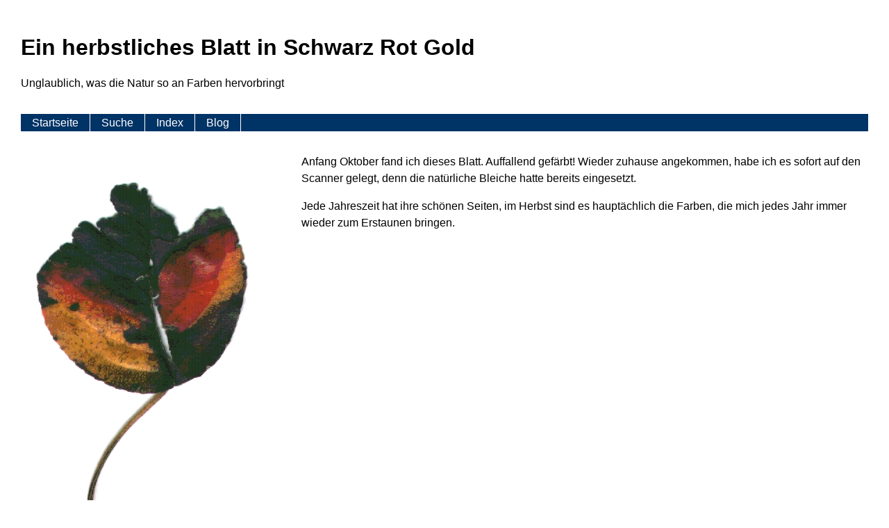

--- FILE ---
content_type: text/html; charset=UTF-8
request_url: http://rolfrost.de/herbst2013.html
body_size: 8839
content:
<!DOCTYPE HTML>
<html lang="de">
<head>
    <title> Ein herbstliches Blatt in Schwarz Rot Gold </title>
    <meta charset="UTF-8">

    <meta name="checksum" content="f40b1b3a4f9e8491844f65ba15eabbe4">
    <meta name="apple-mobile-web-app-capable" content="yes">
    <meta name="apple-mobile-web-app-status-bar-style" content="black">
    <meta name="viewport" content="width=device-width, initial-scale=1.0">
    
    
    
    <!-- class: DBFileResponse -->
    <!-- file:  -->
    <!-- interface: bilder --> 

    <link href="/blog" rel="index">
    
    <meta name="description" content="Unglaublich, was die Natur so an Farben hervorbringt">
    <meta name="author" content="Rolf Rost">

     
    <link rel="stylesheet" href="/nv.css" type="text/css">  
    <link rel="stylesheet" href="/xforum.css" type="text/css">
    <style></style>
    
    <script src="/jquery.min.js"></script>
    <script src="/request.js"></script>
    <script> 
        function loggi(ev){
            clog();
            window.removeEventListener('mouseover', loggi);
        }
        
        window.addEventListener('mouseover', loggi);    
    </script>
    
</head>
<body >

<h1 class="h1_title">Ein herbstliches Blatt in Schwarz Rot Gold</h1> 
<p> Unglaublich, was die Natur so an Farben hervorbringt  </p>


<div class="desk navcontainer_desk">
    <nav>
      <ul class='navlist_desk'>
        
            <li  title="Entdecken Sie die Vielfalt meiner Interessen die auch Ihre sein könnten!"> <a href="/" >Startseite</a> </li>
         
            <li  title="Volltextsuche über den Index und Inhalte dieser Website"> <a href="/find" >Suche</a> </li>
         
            <li  title="Ausgewählte Artikel und Anwendungen welche zu meinen Hobbies passen."> <a href="/index" >Index</a> </li>
         
            <li  title="Eigentlich sollte das mein Blog werden. Aber soviel habe ich nun auch wieder nicht zu sagen."> <a href="/blog" >Blog</a> </li>
        
      </ul>
    </nav>
</div>
<div class="mobi navcontainer_mobi">
    <nav>
      <ul class='navlist_mobi'>
        
            <li title="Entdecken Sie die Vielfalt meiner Interessen die auch Ihre sein könnten!"> <a href="/">Startseite</a> </li>
         
            <li title="Volltextsuche über den Index und Inhalte dieser Website"> <a href="/find">Suche</a> </li>
         
            <li title="Ausgewählte Artikel und Anwendungen welche zu meinen Hobbies passen."> <a href="/index">Index</a> </li>
         
            <li title="Eigentlich sollte das mein Blog werden. Aber soviel habe ich nun auch wieder nicht zu sagen."> <a href="/blog">Blog</a> </li>
        
      </ul>
    </nav>
</div>





<div class="cleft"></div>
<div style="float:right; margin-left: 2em; text-align: right;" class="largedesk">
<ul>

    <li style="list-style:none; padding: 5px; width:20em"> <a href="/fotoarchiv.html" title="Entwicklung einer einheitlichen Schnittstelle zur Erfassung der Fotos">Archivierung und Verwaltung digitaler Bilder</a>  </li>    
 
    <li style="list-style:none; padding: 5px; width:20em"> <a href="/kerze.html" title="Mit einem Griff machen Sie aus jeder Kerze eine Sicherheitskerze">Die Sicherheitskerze geht aus wenn sie abgebrannt ist</a>  </li>    
 
    <li style="list-style:none; padding: 5px; width:20em"> <a href="/firnis.html" title="Die Anwendung einer Leinölfirnis und ein paar Worte zur Oberflächenbehandlung von Holz">Ein Artikel über Leinölfirnis</a>  </li>    
 
    <li style="list-style:none; padding: 5px; width:20em"> <a  title="Unglaublich, was die Natur so an Farben hervorbringt">Ein herbstliches Blatt in Schwarz Rot Gold</a>  </li>    
 
    <li style="list-style:none; padding: 5px; width:20em"> <a href="/hobelsammlung.html" title="Eine kleine Sammlung an Rasierapparaten">Meine Hobelsammlung, Rasierapparate für die Nassrasur</a>  </li>    
 
    <li style="list-style:none; padding: 5px; width:20em"> <a href="/steinsperling.html" title="Wegen Klimawandel sind die Steinsperlinge verschwunden, vielleicht bringt der Klimawandel die Steinsperlinge wieder!">Steinsperlinge in Thüringen und der Klimawandel</a>  </li>    
 
    <li style="list-style:none; padding: 5px; width:20em"> <a href="/temp.html" title="Woran es liegt daß in Nordamerika die Temperatur extrem schwanken kann">Temperatursturz in Nordamerika und die Ursachen</a>  </li>    
 
    <li style="list-style:none; padding: 5px; width:20em"> <a href="/web" title="Als Perlprogrammierer entwickelte ich in den Jahren 1997 bis heute ungezählte Webanwendungen und Perl-Scripts.">Alles über meine Webanwendungen</a>  </li>    

</ul>
</div>






<p class="linksbild"><img src="/astro/herbst.jpg" alt="Herbst" title="Herbst"  ></p>

<p>Anfang Oktober fand ich dieses Blatt. Auffallend gefärbt! Wieder zuhause angekommen, habe ich es sofort auf den Scanner gelegt, denn die natürliche Bleiche hatte bereits eingesetzt.</p>

<p>Jede Jahreszeit hat ihre schönen Seiten, im Herbst sind es hauptächlich die Farben, die mich jedes Jahr immer wieder zum Erstaunen bringen.</p>

<div class="cleft"></div>



<hr class="cleft">



<div class="desk">
    <ul id="footer_urls">
    
        <li style="display:inline; padding:0.1em"> <a href="/pperl" title="Mit Perl und meinem Framework lassen sich Webanwendungen in extrem kurzen Zeiten entwicklen">Perl</a> </li>
     
        <li style="display:inline; padding:0.1em"> <a href="/deskmonth.html" title="Kalendermonat mit einfarbigen Hintergrund oder einem Bild Ihrer Wahl">Wallpaper</a> </li>
     
        <li style="display:inline; padding:0.1em"> <a href="/kalender" title="Ein Kalender ist der Versuch, einen ganzzahligen Zusammenhang zwischen Jahr und Tag herzustellen...">Kalender</a> </li>
     
        <li style="display:inline; padding:0.1em"> <a href="/apps" title="Fügen Sie eine App einfach zu Ihrem Startbildschirm hinzu">Apps</a> </li>
     
        <li style="display:inline; padding:0.1em"> <a href="/unicode" title="Rund um die Zeichencodierung und nicht nur UTF-8">Unicode</a> </li>
     
        <li style="display:inline; padding:0.1em"> <a href="/framework" title="Das von mir in Perl, PHP und C++ entwickelte Framework ist ein mächtiges Werkzeug zum Entwickeln komplexer Webanwendungen">Framework</a> </li>
     
        <li style="display:inline; padding:0.1em"> <a href="/mensch" title="Der Mensch im Wandel der Zeit und seine gesellschafliche Entwicklung">Mensch</a> </li>
    
    </ul>
</div>
<div class="mobi">
    <ul style="width:100%;padding:0">
    
        <li style="padding:0.2em 1em;background-color:#036;list-style:none;border:4px solid white;line-height:160%"> <a href="/pperl" title="Mit Perl und meinem Framework lassen sich Webanwendungen in extrem kurzen Zeiten entwicklen" style="color:white">Perl</a> </li>
     
        <li style="padding:0.2em 1em;background-color:#036;list-style:none;border:4px solid white;line-height:160%"> <a href="/deskmonth.html" title="Kalendermonat mit einfarbigen Hintergrund oder einem Bild Ihrer Wahl" style="color:white">Wallpaper</a> </li>
     
        <li style="padding:0.2em 1em;background-color:#036;list-style:none;border:4px solid white;line-height:160%"> <a href="/kalender" title="Ein Kalender ist der Versuch, einen ganzzahligen Zusammenhang zwischen Jahr und Tag herzustellen..." style="color:white">Kalender</a> </li>
     
        <li style="padding:0.2em 1em;background-color:#036;list-style:none;border:4px solid white;line-height:160%"> <a href="/apps" title="Fügen Sie eine App einfach zu Ihrem Startbildschirm hinzu" style="color:white">Apps</a> </li>
     
        <li style="padding:0.2em 1em;background-color:#036;list-style:none;border:4px solid white;line-height:160%"> <a href="/unicode" title="Rund um die Zeichencodierung und nicht nur UTF-8" style="color:white">Unicode</a> </li>
     
        <li style="padding:0.2em 1em;background-color:#036;list-style:none;border:4px solid white;line-height:160%"> <a href="/framework" title="Das von mir in Perl, PHP und C++ entwickelte Framework ist ein mächtiges Werkzeug zum Entwickeln komplexer Webanwendungen" style="color:white">Framework</a> </li>
     
        <li style="padding:0.2em 1em;background-color:#036;list-style:none;border:4px solid white;line-height:160%"> <a href="/mensch" title="Der Mensch im Wandel der Zeit und seine gesellschafliche Entwicklung" style="color:white">Mensch</a> </li>
    
    </ul>
</div>


<p><strong>Datenschutzerklärung:</strong> Diese Seite dient rein privaten Zwecken.  Auf den für diese Domäne installierten Seiten werden grundsätzlich keine personenbezogenen Daten erhoben. Das Loggen der Zugriffe mit Ihrer Remote Adresse erfolgt beim Provider soweit das technisch erforderlich ist. <a href="mailto:?subject=Feedback">s​os­@rolf­rost.de</a>. Entity: f40b1b3a4f9e8491844f65ba15eabbe4</p>


</body>
</html>




--- FILE ---
content_type: text/css
request_url: http://rolfrost.de/nv.css
body_size: 7710
content:
.code{
    font-family:'Courier New', Courier, monospace;
}

.pre_wrap{
    white-space:pre;
    white-space:pre-wrap;
}

/* Throbber Grafic */
.throbber{
    opacity: 0.5;
    background: url(/astro/load.gif) center fixed no-repeat;
}


@media (max-width: 780px) {
    .ads{ display: none }
}

@media (max-width: 1280px) { .largedesk{ display: none } }


.desk{ display: block }
@media (max-width: 40em) { .desk{ display: none } }

.mobi{ display: none }
@media (max-width: 40em) { .mobi{ display: block } }

    .preline{
        white-space:pre-line
    }

    .navcontainer_desk ul{
        padding-left: 0;
        margin-left: 0;
        background-color: #036;
        color: White;
        float: left;
        width: 100%;
    }

    .navcontainer_desk ul li {
        display: inline;
    }

    .navcontainer_desk ul li a{
        padding: 0.2em 1em;
        background-color: #036;
        color: White;
        text-decoration: none;
        float: left;
        border-right: 1px solid #fff;
    }

    .navcontainer_desk ul li a:hover{
        background-color: #369;
        color: #fff;
    }

    .navlist_desk li a#current{
        background: #369;
    }
    .navlist_desk li a#current1{
        background: #369;
    }

    .navlist_desk li a#current2{
        background: #369;
    }


    .navcontainer_mobi ul{
        padding: 0em;
        margin-left: 0;
        background-color: #036;
        color: White;
        width: 100%;
    }

    .navcontainer_mobi ul li a{
        background-color: #036;
        color: White;
        line-height: 160%;
    }

    .navcontainer_mobi ul li {
        margin: 0;
        padding: 0.2em 1em;
        border: 4px solid;
        background-color: #036;
        color: White;
        line-height: 160%;
    }


    .navcontainer_mobi ol li a:hover{
        background-color: #369;
        color: #fff;
    }

    .navlist_mobi li a#current{
        background: #369;
    }
    .navlist_mobi li a#current1{
        background: #369;
    }

    .navlist_mobi li a#current2{
        background: #369;
    }



    BODY {
        font-family : Arial, Helvetica, sans-serif;
        margin-left: 30px;
        margin-right: 30px;
        margin-top: 50px;
        margin-bottom: 50px;
    }

    BODY.advent {
        font-family : Arial, Helvetica, sans-serif;
        margin-left: 30px;
        margin-right: 30px;
        margin-top: 50px;
        margin-bottom: 50px;
        background-image: url(/advent/advent.jpg);
        background-size: 100%;
    }




    html {overflow-y: scroll;}

    p.error {
      background-color: WHITE;
      border-style: solid;
      border-width: thin;
      padding: 7px;
      border-color: red;
      color: red;
    }


    label { cursor:pointer; }

    code{
        white-space:pre;
        white-space:pre-wrap;
        font-size:1.2em;
        font-family:'Courier New', Courier, monospace;
    }

    form.pretty label{
      vertical-align:top;
    }

    form.pretty fieldset{
        white-space:pre;
        font-family:'Courier New', Courier, monospace;
        border: thin dashed silver;
    }

    form.pretty input, form.pretty textarea{
        /*white-space:pre;*/
        font-family:'Courier New', Courier, monospace;
        border: thin solid silver;
    }

    form.pretty legend{
        font-weight: bold;
    }

    table td, th, tr{
        border-collapse: collapse;
        border-style: hidden;
        padding: 0.2em;
        border-width: 0px;
        border: hidden;
    }

    table.grid th, table.grid td{
        border: thin solid silver;
        border-style: inset;
        padding: 0.4em;
        empty-cells:show;
    }


    li.talk{
        line-height:130%;
    }


    dl{
        line-height:150%;
    }

    dt.folder{
        /*list-style-image:url(/astro/folder.png)*/
        list-style-type: "\1F4C1";
    }
    
    li.folder{
        /*list-style-image:url(/astro/folder.png);*/
        list-style-type: "\1F4C1";
        padding: 0.1em;
    }

    dt.gear{
        /*list-style-image:url(/astro/gear.png)*/
        list-style-type: "\1F4C3";
    }
    li.gear{
        /*list-style-image:url(/astro/gear.png)*/
        list-style-type: "\1F4C3";
    }
    li.file{
        /*list-style-image:url(/astro/file.png);*/
        list-style-type: "\1F4C3";
        padding: 0.1em;
    }


    dt.file{
        /*list-style-image:url(/astro/gear.png)*/
        list-style-type: "\1F4C3";
    }
    
    dt.rss{
        list-style-image:url(/rss.gif)
    }



    dt{
        /*line-height:150%;*/
        display: list-item;
        /*list-style-type: disc;*/
        margin-left: 1.5em;
    }

    p {
        /*max-width:65em;*/
        line-height:150%;
        hyphens: auto;
    }

    li.nav{
        display: inline;
        padding: 0px 3px
    }

    .err {color: red}

    .oben    { vertical-align:top; }
    .mittig  { vertical-align:middle; }
    .unten   { vertical-align:bottom; }

    td.preemphasis { background-color: #D5D8E6; }
    td.sonntag { background-color: #FEC1FF ;}
    tr.preemphasis { background-color: #A3E3FF; }
    table.fleft{ 
        float:left; 
        margin-right: 20px;
    }

    /*table { empty-cells: show; }*/

    PRE {
      font-family : "Courier New", Courier, monospace;
      background-color: WHITE;
      /* white-space: pre-line; */
    }

    HR {
      height: 1px;
      border-width: 1px;
      background-color: BLACK;
      border-top: 1px;
    }

    p.gerahmt {
      background-color: WHITE;
      border-style: solid;
      border-width: thin;
      padding: 7px;
      border-color: #D5D8E6;
      word-spacing: -0.3em;
    }

    p.mesg {
        color: navy;
        background-color: WHITE;
        border-style: solid;
        border-width: thin;
        padding: 7px;
        border-color: #D5D8E6;
        word-spacing: -0.3em;
        font-family : "Courier New", Courier, monospace;
    }

    p.linksbild {
        float:left;
        margin-right:20px;  
        max-width: 100%
    }

    .cleft {
        clear:left
    }

    img{
      loading: lazy;
      border: none;
      max-width: 100%;
    }


    fieldset{
        border-style: none;
    }

    legend.box{
        border: dashed 1px silver; 
    }




tr.new_addr{ background-color: #80FFFF}
tr.legacy_addr{ background-color: yellow}




div#dragBox {
    position: fixed ;
    cursor: move;
    right: 1em;
    bottom:1em;
    text-align:right;
}

fieldset.native{
    //border: 2px solid navy;
    margin: 1em 0;
}











/* tables */
table.tablesorter {
    font-family:arial;
    //background-color: #CDCDCD;
    //margin:10px 0pt 15px;
    //font-size: 8pt;
    width: 100%;
    text-align: left;
}
table.tablesorter thead tr th, table.tablesorter tfoot tr th {
    background-color: #e6EEEE;
    border: 1px solid #FFF;
    font-size: 8pt;
    padding: 4px;
}
table.tablesorter thead tr .header {
//    background-image: url(bg.gif);
    background-repeat: no-repeat;
    background-position: center right;
    cursor: pointer;
}
table.tablesorter tbody td {
    color: #3D3D3D;
    padding: 4px;
    background-color: #FFF;
    vertical-align: top;
}
table.tablesorter tbody tr.odd td {
    background-color:#F0F0F6;
}
table.tablesorter thead tr .headerSortUp {
//    background-image: url(asc.gif);
}
table.tablesorter thead tr .headerSortDown {
//    background-image: url(desc.gif);
}
table.tablesorter thead tr .headerSortDown, table.tablesorter thead tr .headerSortUp {
background-color: #8dbdd8;
}



.together{
  display: flex;
  flex-direction: row;
  //background-color: #fcc;
  padding: 0.2em;
}

.together input {
  flex: 1 1 1em;
}

.together button {
 flex: 1.1em 0 2em;
 margin-left: 0.5em;
}



--- FILE ---
content_type: text/css
request_url: http://rolfrost.de/xforum.css
body_size: 2475
content:


/* ~~~~~~~~~~~~~~xForum Styles~~~~~~~~~~~~~~~~~~~~~~~~~~~~~~~~~~~ */

/* Baum und Teilbaumdarstellung */

.ulli li{
    padding: 0.2em;
}

/* Führender Listeneintrag in einem Thread */
.rootli{
    /* bullet */
    list-style-type: square;
    color: #369;
    padding: 0.2em
}

/* Unter einem Thread liegende Listeneinträge */
.subli{
    /* bullet */
    list-style-image: url(/astro/fup.gif);
    color: #369;
    padding: 0.2em
}

.hide{
    display: none;
}


/* a-Tags ohne Verwendung */
.idle{
    /* text-decoration: none; */
    /* color: blue; */
    cursor: pointer;
}

/* Gelesen Ungelesen */
.dejavu{
    text-decoration: none;
    color: gray;
}

/* Die gerade angeklickte Nachricht */
.current{
    color: navy;
    font-weight: bold;
}



/* Throbber Grafic */
.throbber{
    opacity: 0.5;
    background: url(/astro/load.gif) center fixed no-repeat;
}


/* Headline h3 zum Einbinden Forum */
#main_index{
    cursor: pointer;
    padding-top: 1em;
}


/* Hervorhebung Eingabefeldbeschriftung */
.formtable tr.preemphasis{
    background-color: #369;
    color: white;
}

/* Tabelle f. Eingabeforumular */
.formtable{
    width: 100%;
}

.formtable th{
    text-align: left; 
    padding: 0.3em;
}

/* Tabellenzelle in der sich die Buttons befinden */
.buttoncell{
    text-align: center;
}

/* Button f. Senden */
.put_button{
    width: 40%;
    cursor:pointer;
    border-style: solid;
    border-width: thin;
    padding: 0.2em;
    color: white;
    background-color: #369;
    height: 2.2em;
}
#put_button{
    width: 40%;
    cursor:pointer;
    border-style: solid;
    border-width: thin;
    padding: 0.2em;
    color: white;
    background-color: #369;
    height: 2.2em;
}

/* Button f.Vorschau */
#pre_button{
    width: 40%;
    cursor:pointer;
    border-style: solid;
    border-width: thin;
    padding: 0.2em;
    color: white;
    background-color: #369;
    height: 2.2em;
}


/* Hier steht die Nachricht  */
.mesg{
    color: navy;
    background-color: WHITE;
    border-style: solid;
    border-width: thin;
    padding: 7px;
    border-color: #D5D8E6;
    word-spacing: -0.3em;
    font-family : "Courier New", Courier, monospace;
    max-width: 100%;
}

.mesg.current{
    color: green;
    background-color: WHITE;
    border-color: green;
}


.legend{
    background-color:#369;
    color:white;
    width:99.5%; 
    padding:0.3em;
}

legend{
    background-color:#369;
    color:white;
    width:99.5%; 
    padding:0.3em;
}



--- FILE ---
content_type: application/javascript
request_url: http://rolfrost.de/request.js
body_size: 19248
content:



/* Anzahl der Bytes für einen String begrenzen */
function bcut(str, blen){
    blen = blen != null ? blen : 50;
    //console.log(blen);
    var buffer = new ArrayBuffer(blen);
    var dv = new DataView(buffer);
    dv.setString(0, str);
    return new Blob([buffer]);
}


// Grafik einblenden
function throbber(onoff){
    if(onoff){
        $('body').attr('class','throbber');
    }
    else{
        $('body').attr('class','');
    }
}

/* Objektunabhängige Funktion */
function rltrim(str){
    str = new String(str);
    str = str.replace(/^\s+|\s+$/g, '');
    return str;
}


// Übergeben wird lediglich der Index des Formulars
// z.B. ist der Index = 0 wenn es nur ein Formular auf der Seite gibt
// name, value wird angehängt
function input4form(fi, name, value){

    var params = {};
    for( var i = 0; i < document.forms[fi].elements.length; i++ ){
        if( document.forms[fi].elements[i].name != null && document.forms[fi].elements[i].name.length > 0 ){
            var formelement = document.forms[fi].elements[i] ;
            if( formelement.type == 'submit' ) continue;
            if( params[formelement.name] == null ) { params[formelement.name] = [] }

            if( formelement.type != null && formelement.type == 'checkbox' ){
                if( formelement.checked ){
                    params[formelement.name].push( rltrim(formelement.value) );
                }
            }
            else if( formelement.type != null && formelement.type == 'radio' ){
                if( formelement.checked ){
                    params[formelement.name].push( rltrim(formelement.value) );
                }
            }
            else if( formelement.type != null && formelement.type == 'file' ){
                // Vorab nur eine Datei möglich
                if(formelement.value){
                    params[formelement.name].push( formelement.value );
                }
            }
            else{
                if( formelement.value.length > 0) {params[formelement.name].push( rltrim(formelement.value) ); }
            }
        }
    }

    // ergänze, welcher button geklickt wurde
    if( name != null && value != null && name.length && value.length ){
        params[name] = [];
        params[name].push(value);
    }

    return params;
}


// Parse einen query_string
function qparse(query, d){
    d = d ? d : ";";
    var param = {};
    var pairs = query.split(d);
    for (var i = 0; i < pairs.length; ++i){
        var av = pairs[i].split("=");
        var key = av[0];
        var val = av[1];
        param[key] = param[key] ? param[key] : [];
        param[key].push(decodeURIComponent(val));
    }
    return param;
}

/* Erzeuge einen query_string aus einem Objekt */
function query4request(request){
    var query  = '';
    var attval = [];
    for(var att in request){
        for(var i in request[att]){
            var val = encodeURIComponent( request[att][i] );
            attval.push( att+'='+val );
        }
    }
    query = attval.join(';');
    return query;
}


// Daten transportsicher verpacken
var cEAV = {
    encode_eav: function(eav){
        var s = new String();
        var trip = new Array();
        for(var ent in eav){
            for(var att in eav[ent]){
                var val = eav[ent][att] ? new String(eav[ent][att]) : new String('');
                val = val.replace(/%/g, '%25');
                val = val.replace(/;/g, '%3B');
                val = val.replace(/\=/g, '%3D');
                trip.push(ent+'='+att+'='+val);
            }
        }
        return trip.join(";");
    },
    decode_eav: function(str){
        var trip = str.split(";");
        var HoH = {};
        for(var i = 0; i < trip.length; i++){
            var eav = trip[i].split("=");
            var ent = eav[0];
            var att = eav[1];
            var val = decodeURIComponent(eav[2]);
            if(HoH[ent] == null){ HoH[ent] = {} }
            HoH[ent][att] = val;
        }
        return HoH;
    }
};

/* Slice decode -- Passend zum Template */
function slice_decode(s){
    var slices = s.split("&");
    var out = [];
    for(var i = 0; i < slices.length; i++){
        var pairs = slices[i].split(";");
        var obj = {};
        for(var ii = 0; ii < pairs.length; ii++){
            var av = pairs[ii].split("=");
            var att = av[0];
            var val = av[1];
            obj[att] = decodeURIComponent(val);
        }
        out.push(obj);
    }
    return out;
}



/* Einfach ein PUT. t steht für Text in der Response */
function tPUT(url, content, callback, content_type){
    var xhr = (window.XMLHttpRequest) ? new XMLHttpRequest() : new ActiveXObject("Microsoft.XMLHTTP");
    xhr.open("PUT", url, true);
    if(content_type != null) {xhr.setRequestHeader('Content-Type', content_type)}
    xhr.send(content);
    xhr.onreadystatechange = rx;

    function rx(){
        if(xhr.readyState == 4){
            if(xhr.status == 200){
                callback(xhr.responseText);
            }
            else{}
        }
    }

}


// Eine eigene Message Box anstelle alert
function errmsg(msg){
    var p = document.createElement('p');
    $(p).css({
        'padding': '1em',
        'text-align': 'center',
        'border-style': 'solid',
        'cursor': 'pointer',
        'display': 'block',
        'position': 'fixed',
        'width': '80%',
        'top': '40%',
        'left': '10%',
        'background': 'white'
    });
    $(p).text(msg);
    //$(p).click(function(e){ e.target.remove() });
    p.onclick = function(e){ $(p).remove() };

    document.getElementsByTagName('body')[0].appendChild(p);
}

// PreFormatted Text
function pretext(text){
    var pre = document.createElement('pre');
    $(pre).css({
        'padding': '1em',
        'border-style': 'solid',
        'cursor': 'pointer',
        'position': 'fixed',
        'max-width': '80%',
        'max-height': '80%',
        'top': '10%',
        'left': '10%',
        'background': 'white',
        'overflow': 'auto'
    });
    $(pre).text(text);
    //$(pre).click(function(e){ this.remove() });
    pre.onclick = function(e){ $(pre).remove() };

    document.getElementsByTagName('body')[0].appendChild(pre);
}

/* Extended Replace eine einfache Template Engine
    Erweiterung: Index idx in Loops
    HTML Entities
*/
function xr(tmpl, stash, ents, index){
    /* Alle NewLines und CRs raus */
    tmpl = tmpl.replace(/\n/gm, '');
    tmpl = tmpl.replace(/\r/gm, '');

    /* Platzhalter aus dem Stash */
    this.xif = function(all,ifname, inif, inelse){
        return stash[ifname] ? inif : inelse;
    };

    this.mkents = function(str){
        str += '';
        if( ! ents ) return str;
        else return str.replace(/</g, '&lt;');
    };

    /* loop endloop, Platzhalter als Klammeraffe */
    tmpl = tmpl.replace(/@loop_(\w+)@(.*?)@endloop@/gm, function(all,loopname,loopbody){
        var slice = stash[loopname];
        var res = [];
        for(var i = 0; i < slice.length; i++){
            var ref = slice[i];
            // index wird hinzugefügt
            if(index){
                ref.idx = String(i);
            }
            var workbody = loopbody;
            workbody = workbody.replace(/@if_(\w+)@(.*?)@else@(.*?)@endif@/gm, function(all,ifname, inif, inelse){
                return ref[ifname] ? inif : inelse;
            });
            workbody = workbody.replace(/@(\w+)@/mg, function(needle, name){
                return ref[name] ? this.mkents(ref[name]) : '';
            });
            res.push(workbody);
        }
        return res.join("");
    });


    /* if else endif */
    tmpl = tmpl.replace(/@if_(\w+)@(.*?)@else@(.*?)@endif@/gm, this.xif);

    /* Zum Schluss fliegen alle Platzhalter raus */
    tmpl = tmpl.replace(/@(\w+)@/g, function(needle, name){
        return stash[name] ? this.mkents(stash[name]) : '';
    });
    return tmpl;
}










/* Die Werte aller Inputfelder eines Fieldset ermitteln */
function fetchfrom(fieldset_id, type){
    var fields = document.querySelectorAll("#"+fieldset_id+" input");
    type = type != null ? type : 'input';
    var ivalues = {};
    for(var i = 0; i < fields.length; i++){
        var field = fields[i];
        var nams = field.name.split(".");
        if( type == "checkbox" || type == "radio" ){
            if( field.checked ){
                ivalues[nams[1] ? nams[1] : i] = field.value;
            }
        }
        else{
            ivalues[nams[1] ? nams[1] : i] = field.value;
        }
    }
    return ivalues;
}

/* Formular Daten auf Array lesen */
function sampleform(fi, doc){
    fi = fi ? fi : 0;
    var document = doc == null ? window.document : doc;


    var params = [];
    for( var i = 0; i < document.forms[fi].elements.length; i++ ){
        var formel = document.forms[fi].elements[i] ;
        if( ! formel.name ) continue;

        if(formel.type == 'text' || formel.type == 'textarea' || formel.type == 'hidden'){
            params.push({name: formel.name, value: formel.value});
        }
        else if(formel.type == 'file'){
            for(var ii = 0; ii < formel.files.length; ii++){
                var file = formel.files[ii];
                params.push({
                    name: formel.name,
                    value: file,
                    filename: file.name,
                    content_type: file.type ? file.type : 'application/octet-stream',
                    content_length: file.size,
                    mtime: file.lastModified / 1000 >>> 0
                });
            }
        }
        else if( formel.type == 'select-multiple' || formel.type == 'select-one' ){
            for(var iii = 0; iii < formel.options.length; iii++ ){
                if( formel.options[iii].selected ){
                    params.push({name: formel.name, value: formel.options[iii].value});
                }
            }
        }
        else if( formel.type == 'radio' || formel.type == 'checkbox' ){
            if( formel.checked ){
                params.push({name: formel.name, value: formel.value});
            }
        }
    }
    return params;
}




// Formular Werte Transponieren
function transform(t_form, s_form){
    var fd = new FormData(s_form);

    for( var i = 0; i < t_form.elements.length; i++ ){
        var formel = t_form.elements[i] ;
        if( ! formel.name ) continue;

        if(formel.type == 'text' || formel.type == 'textarea' || formel.type == 'hidden'){
            var vals = fd.getAll(formel.name);
            formel.value = vals.shift();
            fd.set(formel.name, vals);
        }
        else if( formel.type == 'select-multiple' || formel.type == 'select-one' ){
            var vals = fd.getAll(formel.name);
            for(var o = 0; o < formel.options.length; o++){
                formel.options[o].selected = false;
                for(var n = 0; n < vals.length; n++){
                    if( formel.options[o].value == vals[n] ) formel.options[o].selected = true;
                }
            }
        }
        else if( formel.type == 'radio' || formel.type == 'checkbox' ){
            formel.checked = false;
            var vals = fd.getAll(formel.name);
            for(var v = 0; v < vals.length; v++){
                if( vals[v] == formel.value ) formel.checked = true;
            }
        }
    }
}




/* Erzeuge den Default Enctype
   params ist das Array von sampleform() geliefert
*/
function slice2query(params){
    var qsa = [];
    for(i = 0; i < params.length; i++){
        if( params[i].filename ) continue;
        qsa.push(params[i].name+"="+encodeURIComponent(params[i].value));
    }
    return qsa.join(";");
}

/* default Enctype als JSON */
function slice2paramjson(params){
    var json = {};
    for(i = 0; i < params.length; i++){
        if( params[i].filename ) continue;
        if( json[params[i].name] == null ){
            json[params[i].name] = [];
        }
        json[params[i].name].push(params[i].value);
    }
    return {param: json};
}


// STASH kommt als string
function decode_stash(str, algo){
    if( algo != null && algo == 'json' ){
        return JSON.parse(str);
    }
    else{
        var rv = {};
        var raw = str.split(";");
        for( var i = 0; i < raw.length; i++){
            var av = raw[i].split("=");
            var aparts = av[0].split(".");
            if( aparts.length == 1 ){
                // key => val
                rv[aparts[0]] = decodeURIComponent(av[1]);
            }
            else{
                // hier liegt ein array drin
                if( rv[aparts[0]] == null ) rv[aparts[0]] = [];
                if( rv[aparts[0]][aparts[1]] == null ) rv[aparts[0]][aparts[1]] = {};
                rv[aparts[0]][aparts[1]][aparts[2]] = decodeURIComponent(av[1]);
            }
        }

        return rv;
    }
}


// Progressbar
// Synopsis: xhr.upload.onprogress = fuse;
// Progressbar entfernen: fuse()
function fuse(ev){
    if(! ev){
        if( document.querySelector('progress') ) document.querySelector('progress').remove();
        return;
    }

    if(! this.progressBar ) {
        this.progressBar = document.createElement('progress');
        $(this.progressBar).css({
            'padding':          '0.2em',
            'margin-left':      '1em',
            'z-index':          '99'
        });
        this.progressBar.max = 100;

        // lokalisiere upload-button
        let but = document.querySelector(':focus');
        // bestimme den parent und da wirds eingehängt
        but.parentNode.appendChild(this.progressBar);
    }

    if (ev.lengthComputable) {
        this.progressBar.value = (ev.loaded / ev.total) * 100;
    }
}


// XHR Simple
function XHR(callback, progress){
    this.xhr = new XMLHttpRequest();

    // Referenzen auf die Funktionen
    this.callback = callback;
    this.progress = progress;

    // array für Header die später gesetzt werden
    this.SpareHeader = [];

    // kann man auch später setzen
    this.setCallback = function(callback){ this.callback = callback; }
    this.setProgress = function(progress){ this.progress = progress; }

    // setze RequestHeader als Name/Value in ein Array
    // dieses Array wird später verarbeitet
    this.setHeader = function(hash){
        for(let name in hash){
            this.SpareHeader.push({
                Name: name, Value:hash[name]
            });
        }
    };


    this.setDefaultRequestHeader = function(){
        this.xhr.setRequestHeader('Content-Type','application/x-www-form-urlencoded');
    };

    // ein anderer Weg den Default Enctype zu setzen
    this.enctype = function(type){
        type = type ? type : 'application/x-www-form-urlencoded';
        this.setHeader({'Content-Type':type});
    };

    this.post = this.put = function(url, data, responsetype){
        let METHOD = this.METHOD ? this.METHOD : 'POST';
        this.xhr.open(METHOD, url);
        this.xhr.responseType = responsetype ? responsetype : 'text';
        this.xhr.onload = this.callback;
        if( this.progress ){ this.xhr.upload.onprogress = this.progress; }
        if( data instanceof FormData ){
            //RequestHeader Content-Type wird spontan gesetzt
            if( this.SpareHeader.length ){
                for(i = 0; i < this.SpareHeader.length; i++){
                    if( this.SpareHeader[i].Name == 'Content-Type' ) continue;
                    this.xhr.setRequestHeader( this.SpareHeader[i].Name, this.SpareHeader[i].Value );
                }
            }
        }
        else{
            if( this.SpareHeader.length ){
                for(i = 0; i < this.SpareHeader.length; i++){
                    this.xhr.setRequestHeader( this.SpareHeader[i].Name, this.SpareHeader[i].Value );
                    if( this.SpareHeader[i].Name == 'Content-Type' ) this.issetContentType = 1;
                }
            }
            if(! this.issetContentType) this.xhr.setRequestHeader('Content-Type','application/body+query');
        }
        this.xhr.send(data);
    };

    this.get = function(url, responsetype){
        this.xhr.open('GET', url);
        this.xhr.responseType = responsetype ? responsetype : 'text';
        if( this.SpareHeader.length ){
            for(i = 0; i < this.SpareHeader.length; i++){
                this.xhr.setRequestHeader( this.SpareHeader[i].Name, this.SpareHeader[i].Value )
                if( this.SpareHeader[i].Name == 'Content-Type' ) this.issetContentType = 1;
            }
            if(! this.issetContentType) this.setDefaultRequestHeader();
        }
        this.xhr.onload = this.callback;
        this.xhr.send();
    };

    this.head = function(url, responsetype){
        this.xhr.open('HEAD', url);
        this.xhr.responseType = 'text';
        this.xhr.onload = this.callback;
        this.xhr.send();
    };

}

// ArrayBuffer, BigEnd+Bytes, BigEnd+Bytes...
function BufferDecode( buffer ){
    // Konstruktor
    this.ab   = buffer;
    this.dv   = new DataView(buffer);
    this.offs = 0;
    this.blen = buffer.byteLength;
    this.result = []; // Array für Uint8Arrays

    // Decode einzelne Tupel
    this.decode = function(){
        for( this.offs = 0; this.offs < this.blen; ){
            let len = this.dv.getUint32(this.offs);
            this.offs += 4;
            let uha = new Uint8Array(this.ab, this.offs, len);
            this.result.push( uha );
            this.offs += len;
        }
    };

    this.decode();
}


// BufferEncode
// raw ist ein Array mit strings oder Blobs (File)
function BufferEncode( raw ){
    this.result = [];
    for(let i = 0; i < raw.length; i++){
        if( !raw[i] ) raw[i] = '';
        let obj = typeof raw[i] == 'string' ? new Blob([raw[i]]) : raw[i];
        let ab = new ArrayBuffer(4);
        let dv = new DataView(ab);
        dv.setUint32(0, obj.size);
        this.result.push( new Blob([ab,obj]) );
    }
}

// Request an Class CLog
function clog(){
    let xhr = new XHR();
    xhr.METHOD = "LOG";
    xhr.put("/clog.html?clog=1", location.pathname+"\n"+document.title+"\n"+document.referrer+"\n"+location.hostname+"\n"+location.protocol);
}


function inViewPort(el) {
  var top = el.offsetTop;
  var left = el.offsetLeft;
  var width = el.offsetWidth;
  var height = el.offsetHeight;

  while(el.offsetParent) {
    el = el.offsetParent;
    top += el.offsetTop;
    left += el.offsetLeft;
  }

  return (
    top < (window.pageYOffset + window.innerHeight) &&
    left < (window.pageXOffset + window.innerWidth) &&
    (top + height) > window.pageYOffset &&
    (left + width) > window.pageXOffset
  );
}

function addstyles(){
    let styles = $('#styles').text();
    let style = document.createElement('style');
    $(style).text(styles);
    document.head.appendChild(style);
}

// Persistent
function cookieStore(key, value){
    document.cookie = key+"="+value+"; expires=Sun, 07 Feb 2106 06:28:15 GMT";
}

function cookieGet(key){
    let raw = document.cookie.split(";");
    let res = {};
    for(let i = 0; i < raw.length; i++){
        raw[i] = raw[i].trim();
        let keyval = raw[i].split("=");
        let k = keyval[0].trim();
        let v = keyval[1].trim();
        res[k] = v;
    }
    return res[key] ? res[key] : '';
}
